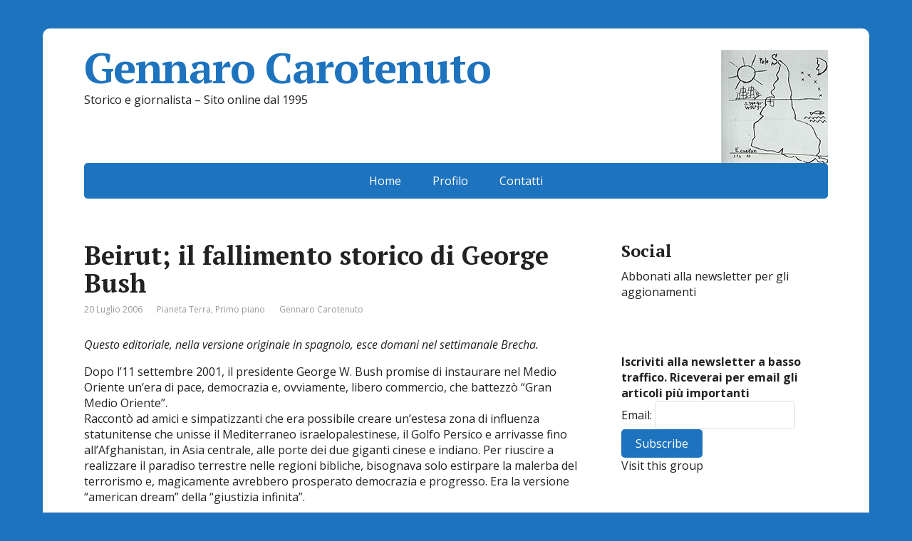

--- FILE ---
content_type: text/html; charset=UTF-8
request_url: https://www.gennarocarotenuto.it/666-beirut-il-fallimento-storico-di-george-bush/
body_size: 14507
content:
<!DOCTYPE html>
<html lang="it-IT">
<head>
	<!--[if IE]>
	<meta http-equiv="X-UA-Compatible" content="IE=9; IE=8; IE=7; IE=edge" /><![endif]-->
	<meta charset="utf-8" />
	<meta name="viewport" content="width=device-width, initial-scale=1.0">

	<meta name='robots' content='index, follow, max-image-preview:large, max-snippet:-1, max-video-preview:-1' />

	<!-- This site is optimized with the Yoast SEO plugin v26.8 - https://yoast.com/product/yoast-seo-wordpress/ -->
	<title>Beirut; il fallimento storico di George Bush - Gennaro Carotenuto</title>
	<link rel="canonical" href="https://www.gennarocarotenuto.it/666-beirut-il-fallimento-storico-di-george-bush/" />
	<meta property="og:locale" content="it_IT" />
	<meta property="og:type" content="article" />
	<meta property="og:title" content="Beirut; il fallimento storico di George Bush - Gennaro Carotenuto" />
	<meta property="og:description" content="Questo editoriale, nella versione originale in spagnolo, esce domani nel settimanale Brecha. Dopo l&#8217;11 settembre 2001, il presidente George W. Bush promise di instaurare nel Medio Oriente un&#8217;era di pace, democrazia e, ovviamente, libero commercio, che battezzò &#8220;Gran Medio Oriente&#8221;. Raccontò ad amici e simpatizzanti che era possibile creare un&#8217;estesa zona di influenza statunitense che ..." />
	<meta property="og:url" content="https://www.gennarocarotenuto.it/666-beirut-il-fallimento-storico-di-george-bush/" />
	<meta property="og:site_name" content="Gennaro Carotenuto" />
	<meta property="article:publisher" content="https://www.facebook.com/pages/Giornalismo-partecipativo/212899166345" />
	<meta property="article:published_time" content="2006-07-20T20:33:31+00:00" />
	<meta property="article:modified_time" content="2012-05-20T05:34:52+00:00" />
	<meta name="author" content="Gennaro Carotenuto" />
	<meta name="twitter:card" content="summary_large_image" />
	<meta name="twitter:creator" content="@GenCar5" />
	<meta name="twitter:label1" content="Scritto da" />
	<meta name="twitter:data1" content="Gennaro Carotenuto" />
	<meta name="twitter:label2" content="Tempo di lettura stimato" />
	<meta name="twitter:data2" content="5 minuti" />
	<script type="application/ld+json" class="yoast-schema-graph">{"@context":"https://schema.org","@graph":[{"@type":"Article","@id":"https://www.gennarocarotenuto.it/666-beirut-il-fallimento-storico-di-george-bush/#article","isPartOf":{"@id":"https://www.gennarocarotenuto.it/666-beirut-il-fallimento-storico-di-george-bush/"},"author":{"name":"Gennaro Carotenuto","@id":"https://www.gennarocarotenuto.it/#/schema/person/00d603c2620a8071bb1f410d053ac9b5"},"headline":"Beirut; il fallimento storico di George Bush","datePublished":"2006-07-20T20:33:31+00:00","dateModified":"2012-05-20T05:34:52+00:00","mainEntityOfPage":{"@id":"https://www.gennarocarotenuto.it/666-beirut-il-fallimento-storico-di-george-bush/"},"wordCount":970,"commentCount":0,"publisher":{"@id":"https://www.gennarocarotenuto.it/#organization"},"keywords":["11 settembre","11 settembre 2001","Afghanistan","Arabia Saudita","Brecha","Cisgiordania","democrazia","Egitto","fondamentalismo","geopolitica","George Bush","Gran Bretagna","guerra civile","Guerre","Guerre infinite","Hamas","Hezbollah","India","Iraq","Islam","Israele","La Stampa","Libano","Medio Oriente","Monarchia","narcos","Nord","Palestina","Società","Somalia","Stati Uniti","terrorismo"],"articleSection":["Pianeta Terra","Primo piano"],"inLanguage":"it-IT"},{"@type":"WebPage","@id":"https://www.gennarocarotenuto.it/666-beirut-il-fallimento-storico-di-george-bush/","url":"https://www.gennarocarotenuto.it/666-beirut-il-fallimento-storico-di-george-bush/","name":"Beirut; il fallimento storico di George Bush - Gennaro Carotenuto","isPartOf":{"@id":"https://www.gennarocarotenuto.it/#website"},"datePublished":"2006-07-20T20:33:31+00:00","dateModified":"2012-05-20T05:34:52+00:00","breadcrumb":{"@id":"https://www.gennarocarotenuto.it/666-beirut-il-fallimento-storico-di-george-bush/#breadcrumb"},"inLanguage":"it-IT","potentialAction":[{"@type":"ReadAction","target":["https://www.gennarocarotenuto.it/666-beirut-il-fallimento-storico-di-george-bush/"]}]},{"@type":"BreadcrumbList","@id":"https://www.gennarocarotenuto.it/666-beirut-il-fallimento-storico-di-george-bush/#breadcrumb","itemListElement":[{"@type":"ListItem","position":1,"name":"Home","item":"https://www.gennarocarotenuto.it/"},{"@type":"ListItem","position":2,"name":"Beirut; il fallimento storico di George Bush"}]},{"@type":"WebSite","@id":"https://www.gennarocarotenuto.it/#website","url":"https://www.gennarocarotenuto.it/","name":"Gennaro Carotenuto","description":"Storico e giornalista - Sito online dal 1995","publisher":{"@id":"https://www.gennarocarotenuto.it/#organization"},"potentialAction":[{"@type":"SearchAction","target":{"@type":"EntryPoint","urlTemplate":"https://www.gennarocarotenuto.it/?s={search_term_string}"},"query-input":{"@type":"PropertyValueSpecification","valueRequired":true,"valueName":"search_term_string"}}],"inLanguage":"it-IT"},{"@type":"Organization","@id":"https://www.gennarocarotenuto.it/#organization","name":"Gennaro Carotenuto","url":"https://www.gennarocarotenuto.it/","logo":{"@type":"ImageObject","inLanguage":"it-IT","@id":"https://www.gennarocarotenuto.it/#/schema/logo/image/","url":"https://www.gennarocarotenuto.it/wp-content/uploads/2021/08/mapa-invertido-da-america-do-sul-torres-garcia-min.jpg","contentUrl":"https://www.gennarocarotenuto.it/wp-content/uploads/2021/08/mapa-invertido-da-america-do-sul-torres-garcia-min.jpg","width":150,"height":159,"caption":"Gennaro Carotenuto"},"image":{"@id":"https://www.gennarocarotenuto.it/#/schema/logo/image/"},"sameAs":["https://www.facebook.com/pages/Giornalismo-partecipativo/212899166345"]},{"@type":"Person","@id":"https://www.gennarocarotenuto.it/#/schema/person/00d603c2620a8071bb1f410d053ac9b5","name":"Gennaro Carotenuto","image":{"@type":"ImageObject","inLanguage":"it-IT","@id":"https://www.gennarocarotenuto.it/#/schema/person/image/","url":"https://secure.gravatar.com/avatar/2ab97bf29653d5aa0f6638dd1092f9df7991fff34ce9aeaf3708fddbb29fec60?s=96&d=mm&r=g","contentUrl":"https://secure.gravatar.com/avatar/2ab97bf29653d5aa0f6638dd1092f9df7991fff34ce9aeaf3708fddbb29fec60?s=96&d=mm&r=g","caption":"Gennaro Carotenuto"},"description":"Gennaro Carotenuto, PhD at Valencia University in Contemporary history, is permanent researcher with Associate Professor qualification at Macerata University, where he teaches Contemporary History and World History in the Department of Arts. His mayor research fields are Latin American history, human rights, oral history. In the last years he was research fellow in IHEAL-Paris3, City University of New York and, as teacher, the Bocconi University. As a journalists he worked for El País (Madrid), La Jornada (Mexico), Brecha (Montevideo) and La Stampa (Turin), and is a consolidate expert in international politics for broadcasts such as SkyTG24 or RAINews24, Radio1 RAI, Swiss national radio, Vatican Radio and, as author, at Radio3. In 2017 he deposed as a witness in the Rome Trial on Operation Condor that sentenced 24 South American officials to life in prison.","sameAs":["http://www.gennarocarotenuto.it","https://x.com/GenCar5"],"url":"https://www.gennarocarotenuto.it/author/gc/"}]}</script>
	<!-- / Yoast SEO plugin. -->


<link rel='dns-prefetch' href='//yastatic.net' />
<link rel='dns-prefetch' href='//fonts.googleapis.com' />
<link rel="alternate" type="application/rss+xml" title="Gennaro Carotenuto &raquo; Feed" href="https://www.gennarocarotenuto.it/feed/" />
<link rel="alternate" title="oEmbed (JSON)" type="application/json+oembed" href="https://www.gennarocarotenuto.it/wp-json/oembed/1.0/embed?url=https%3A%2F%2Fwww.gennarocarotenuto.it%2F666-beirut-il-fallimento-storico-di-george-bush%2F" />
<link rel="alternate" title="oEmbed (XML)" type="text/xml+oembed" href="https://www.gennarocarotenuto.it/wp-json/oembed/1.0/embed?url=https%3A%2F%2Fwww.gennarocarotenuto.it%2F666-beirut-il-fallimento-storico-di-george-bush%2F&#038;format=xml" />
<style id='wp-img-auto-sizes-contain-inline-css' type='text/css'>
img:is([sizes=auto i],[sizes^="auto," i]){contain-intrinsic-size:3000px 1500px}
/*# sourceURL=wp-img-auto-sizes-contain-inline-css */
</style>
<style id='wp-emoji-styles-inline-css' type='text/css'>

	img.wp-smiley, img.emoji {
		display: inline !important;
		border: none !important;
		box-shadow: none !important;
		height: 1em !important;
		width: 1em !important;
		margin: 0 0.07em !important;
		vertical-align: -0.1em !important;
		background: none !important;
		padding: 0 !important;
	}
/*# sourceURL=wp-emoji-styles-inline-css */
</style>
<style id='wp-block-library-inline-css' type='text/css'>
:root{--wp-block-synced-color:#7a00df;--wp-block-synced-color--rgb:122,0,223;--wp-bound-block-color:var(--wp-block-synced-color);--wp-editor-canvas-background:#ddd;--wp-admin-theme-color:#007cba;--wp-admin-theme-color--rgb:0,124,186;--wp-admin-theme-color-darker-10:#006ba1;--wp-admin-theme-color-darker-10--rgb:0,107,160.5;--wp-admin-theme-color-darker-20:#005a87;--wp-admin-theme-color-darker-20--rgb:0,90,135;--wp-admin-border-width-focus:2px}@media (min-resolution:192dpi){:root{--wp-admin-border-width-focus:1.5px}}.wp-element-button{cursor:pointer}:root .has-very-light-gray-background-color{background-color:#eee}:root .has-very-dark-gray-background-color{background-color:#313131}:root .has-very-light-gray-color{color:#eee}:root .has-very-dark-gray-color{color:#313131}:root .has-vivid-green-cyan-to-vivid-cyan-blue-gradient-background{background:linear-gradient(135deg,#00d084,#0693e3)}:root .has-purple-crush-gradient-background{background:linear-gradient(135deg,#34e2e4,#4721fb 50%,#ab1dfe)}:root .has-hazy-dawn-gradient-background{background:linear-gradient(135deg,#faaca8,#dad0ec)}:root .has-subdued-olive-gradient-background{background:linear-gradient(135deg,#fafae1,#67a671)}:root .has-atomic-cream-gradient-background{background:linear-gradient(135deg,#fdd79a,#004a59)}:root .has-nightshade-gradient-background{background:linear-gradient(135deg,#330968,#31cdcf)}:root .has-midnight-gradient-background{background:linear-gradient(135deg,#020381,#2874fc)}:root{--wp--preset--font-size--normal:16px;--wp--preset--font-size--huge:42px}.has-regular-font-size{font-size:1em}.has-larger-font-size{font-size:2.625em}.has-normal-font-size{font-size:var(--wp--preset--font-size--normal)}.has-huge-font-size{font-size:var(--wp--preset--font-size--huge)}.has-text-align-center{text-align:center}.has-text-align-left{text-align:left}.has-text-align-right{text-align:right}.has-fit-text{white-space:nowrap!important}#end-resizable-editor-section{display:none}.aligncenter{clear:both}.items-justified-left{justify-content:flex-start}.items-justified-center{justify-content:center}.items-justified-right{justify-content:flex-end}.items-justified-space-between{justify-content:space-between}.screen-reader-text{border:0;clip-path:inset(50%);height:1px;margin:-1px;overflow:hidden;padding:0;position:absolute;width:1px;word-wrap:normal!important}.screen-reader-text:focus{background-color:#ddd;clip-path:none;color:#444;display:block;font-size:1em;height:auto;left:5px;line-height:normal;padding:15px 23px 14px;text-decoration:none;top:5px;width:auto;z-index:100000}html :where(.has-border-color){border-style:solid}html :where([style*=border-top-color]){border-top-style:solid}html :where([style*=border-right-color]){border-right-style:solid}html :where([style*=border-bottom-color]){border-bottom-style:solid}html :where([style*=border-left-color]){border-left-style:solid}html :where([style*=border-width]){border-style:solid}html :where([style*=border-top-width]){border-top-style:solid}html :where([style*=border-right-width]){border-right-style:solid}html :where([style*=border-bottom-width]){border-bottom-style:solid}html :where([style*=border-left-width]){border-left-style:solid}html :where(img[class*=wp-image-]){height:auto;max-width:100%}:where(figure){margin:0 0 1em}html :where(.is-position-sticky){--wp-admin--admin-bar--position-offset:var(--wp-admin--admin-bar--height,0px)}@media screen and (max-width:600px){html :where(.is-position-sticky){--wp-admin--admin-bar--position-offset:0px}}

/*# sourceURL=wp-block-library-inline-css */
</style><style id='global-styles-inline-css' type='text/css'>
:root{--wp--preset--aspect-ratio--square: 1;--wp--preset--aspect-ratio--4-3: 4/3;--wp--preset--aspect-ratio--3-4: 3/4;--wp--preset--aspect-ratio--3-2: 3/2;--wp--preset--aspect-ratio--2-3: 2/3;--wp--preset--aspect-ratio--16-9: 16/9;--wp--preset--aspect-ratio--9-16: 9/16;--wp--preset--color--black: #000000;--wp--preset--color--cyan-bluish-gray: #abb8c3;--wp--preset--color--white: #ffffff;--wp--preset--color--pale-pink: #f78da7;--wp--preset--color--vivid-red: #cf2e2e;--wp--preset--color--luminous-vivid-orange: #ff6900;--wp--preset--color--luminous-vivid-amber: #fcb900;--wp--preset--color--light-green-cyan: #7bdcb5;--wp--preset--color--vivid-green-cyan: #00d084;--wp--preset--color--pale-cyan-blue: #8ed1fc;--wp--preset--color--vivid-cyan-blue: #0693e3;--wp--preset--color--vivid-purple: #9b51e0;--wp--preset--gradient--vivid-cyan-blue-to-vivid-purple: linear-gradient(135deg,rgb(6,147,227) 0%,rgb(155,81,224) 100%);--wp--preset--gradient--light-green-cyan-to-vivid-green-cyan: linear-gradient(135deg,rgb(122,220,180) 0%,rgb(0,208,130) 100%);--wp--preset--gradient--luminous-vivid-amber-to-luminous-vivid-orange: linear-gradient(135deg,rgb(252,185,0) 0%,rgb(255,105,0) 100%);--wp--preset--gradient--luminous-vivid-orange-to-vivid-red: linear-gradient(135deg,rgb(255,105,0) 0%,rgb(207,46,46) 100%);--wp--preset--gradient--very-light-gray-to-cyan-bluish-gray: linear-gradient(135deg,rgb(238,238,238) 0%,rgb(169,184,195) 100%);--wp--preset--gradient--cool-to-warm-spectrum: linear-gradient(135deg,rgb(74,234,220) 0%,rgb(151,120,209) 20%,rgb(207,42,186) 40%,rgb(238,44,130) 60%,rgb(251,105,98) 80%,rgb(254,248,76) 100%);--wp--preset--gradient--blush-light-purple: linear-gradient(135deg,rgb(255,206,236) 0%,rgb(152,150,240) 100%);--wp--preset--gradient--blush-bordeaux: linear-gradient(135deg,rgb(254,205,165) 0%,rgb(254,45,45) 50%,rgb(107,0,62) 100%);--wp--preset--gradient--luminous-dusk: linear-gradient(135deg,rgb(255,203,112) 0%,rgb(199,81,192) 50%,rgb(65,88,208) 100%);--wp--preset--gradient--pale-ocean: linear-gradient(135deg,rgb(255,245,203) 0%,rgb(182,227,212) 50%,rgb(51,167,181) 100%);--wp--preset--gradient--electric-grass: linear-gradient(135deg,rgb(202,248,128) 0%,rgb(113,206,126) 100%);--wp--preset--gradient--midnight: linear-gradient(135deg,rgb(2,3,129) 0%,rgb(40,116,252) 100%);--wp--preset--font-size--small: 13px;--wp--preset--font-size--medium: 20px;--wp--preset--font-size--large: 36px;--wp--preset--font-size--x-large: 42px;--wp--preset--spacing--20: 0.44rem;--wp--preset--spacing--30: 0.67rem;--wp--preset--spacing--40: 1rem;--wp--preset--spacing--50: 1.5rem;--wp--preset--spacing--60: 2.25rem;--wp--preset--spacing--70: 3.38rem;--wp--preset--spacing--80: 5.06rem;--wp--preset--shadow--natural: 6px 6px 9px rgba(0, 0, 0, 0.2);--wp--preset--shadow--deep: 12px 12px 50px rgba(0, 0, 0, 0.4);--wp--preset--shadow--sharp: 6px 6px 0px rgba(0, 0, 0, 0.2);--wp--preset--shadow--outlined: 6px 6px 0px -3px rgb(255, 255, 255), 6px 6px rgb(0, 0, 0);--wp--preset--shadow--crisp: 6px 6px 0px rgb(0, 0, 0);}:where(.is-layout-flex){gap: 0.5em;}:where(.is-layout-grid){gap: 0.5em;}body .is-layout-flex{display: flex;}.is-layout-flex{flex-wrap: wrap;align-items: center;}.is-layout-flex > :is(*, div){margin: 0;}body .is-layout-grid{display: grid;}.is-layout-grid > :is(*, div){margin: 0;}:where(.wp-block-columns.is-layout-flex){gap: 2em;}:where(.wp-block-columns.is-layout-grid){gap: 2em;}:where(.wp-block-post-template.is-layout-flex){gap: 1.25em;}:where(.wp-block-post-template.is-layout-grid){gap: 1.25em;}.has-black-color{color: var(--wp--preset--color--black) !important;}.has-cyan-bluish-gray-color{color: var(--wp--preset--color--cyan-bluish-gray) !important;}.has-white-color{color: var(--wp--preset--color--white) !important;}.has-pale-pink-color{color: var(--wp--preset--color--pale-pink) !important;}.has-vivid-red-color{color: var(--wp--preset--color--vivid-red) !important;}.has-luminous-vivid-orange-color{color: var(--wp--preset--color--luminous-vivid-orange) !important;}.has-luminous-vivid-amber-color{color: var(--wp--preset--color--luminous-vivid-amber) !important;}.has-light-green-cyan-color{color: var(--wp--preset--color--light-green-cyan) !important;}.has-vivid-green-cyan-color{color: var(--wp--preset--color--vivid-green-cyan) !important;}.has-pale-cyan-blue-color{color: var(--wp--preset--color--pale-cyan-blue) !important;}.has-vivid-cyan-blue-color{color: var(--wp--preset--color--vivid-cyan-blue) !important;}.has-vivid-purple-color{color: var(--wp--preset--color--vivid-purple) !important;}.has-black-background-color{background-color: var(--wp--preset--color--black) !important;}.has-cyan-bluish-gray-background-color{background-color: var(--wp--preset--color--cyan-bluish-gray) !important;}.has-white-background-color{background-color: var(--wp--preset--color--white) !important;}.has-pale-pink-background-color{background-color: var(--wp--preset--color--pale-pink) !important;}.has-vivid-red-background-color{background-color: var(--wp--preset--color--vivid-red) !important;}.has-luminous-vivid-orange-background-color{background-color: var(--wp--preset--color--luminous-vivid-orange) !important;}.has-luminous-vivid-amber-background-color{background-color: var(--wp--preset--color--luminous-vivid-amber) !important;}.has-light-green-cyan-background-color{background-color: var(--wp--preset--color--light-green-cyan) !important;}.has-vivid-green-cyan-background-color{background-color: var(--wp--preset--color--vivid-green-cyan) !important;}.has-pale-cyan-blue-background-color{background-color: var(--wp--preset--color--pale-cyan-blue) !important;}.has-vivid-cyan-blue-background-color{background-color: var(--wp--preset--color--vivid-cyan-blue) !important;}.has-vivid-purple-background-color{background-color: var(--wp--preset--color--vivid-purple) !important;}.has-black-border-color{border-color: var(--wp--preset--color--black) !important;}.has-cyan-bluish-gray-border-color{border-color: var(--wp--preset--color--cyan-bluish-gray) !important;}.has-white-border-color{border-color: var(--wp--preset--color--white) !important;}.has-pale-pink-border-color{border-color: var(--wp--preset--color--pale-pink) !important;}.has-vivid-red-border-color{border-color: var(--wp--preset--color--vivid-red) !important;}.has-luminous-vivid-orange-border-color{border-color: var(--wp--preset--color--luminous-vivid-orange) !important;}.has-luminous-vivid-amber-border-color{border-color: var(--wp--preset--color--luminous-vivid-amber) !important;}.has-light-green-cyan-border-color{border-color: var(--wp--preset--color--light-green-cyan) !important;}.has-vivid-green-cyan-border-color{border-color: var(--wp--preset--color--vivid-green-cyan) !important;}.has-pale-cyan-blue-border-color{border-color: var(--wp--preset--color--pale-cyan-blue) !important;}.has-vivid-cyan-blue-border-color{border-color: var(--wp--preset--color--vivid-cyan-blue) !important;}.has-vivid-purple-border-color{border-color: var(--wp--preset--color--vivid-purple) !important;}.has-vivid-cyan-blue-to-vivid-purple-gradient-background{background: var(--wp--preset--gradient--vivid-cyan-blue-to-vivid-purple) !important;}.has-light-green-cyan-to-vivid-green-cyan-gradient-background{background: var(--wp--preset--gradient--light-green-cyan-to-vivid-green-cyan) !important;}.has-luminous-vivid-amber-to-luminous-vivid-orange-gradient-background{background: var(--wp--preset--gradient--luminous-vivid-amber-to-luminous-vivid-orange) !important;}.has-luminous-vivid-orange-to-vivid-red-gradient-background{background: var(--wp--preset--gradient--luminous-vivid-orange-to-vivid-red) !important;}.has-very-light-gray-to-cyan-bluish-gray-gradient-background{background: var(--wp--preset--gradient--very-light-gray-to-cyan-bluish-gray) !important;}.has-cool-to-warm-spectrum-gradient-background{background: var(--wp--preset--gradient--cool-to-warm-spectrum) !important;}.has-blush-light-purple-gradient-background{background: var(--wp--preset--gradient--blush-light-purple) !important;}.has-blush-bordeaux-gradient-background{background: var(--wp--preset--gradient--blush-bordeaux) !important;}.has-luminous-dusk-gradient-background{background: var(--wp--preset--gradient--luminous-dusk) !important;}.has-pale-ocean-gradient-background{background: var(--wp--preset--gradient--pale-ocean) !important;}.has-electric-grass-gradient-background{background: var(--wp--preset--gradient--electric-grass) !important;}.has-midnight-gradient-background{background: var(--wp--preset--gradient--midnight) !important;}.has-small-font-size{font-size: var(--wp--preset--font-size--small) !important;}.has-medium-font-size{font-size: var(--wp--preset--font-size--medium) !important;}.has-large-font-size{font-size: var(--wp--preset--font-size--large) !important;}.has-x-large-font-size{font-size: var(--wp--preset--font-size--x-large) !important;}
/*# sourceURL=global-styles-inline-css */
</style>

<style id='classic-theme-styles-inline-css' type='text/css'>
/*! This file is auto-generated */
.wp-block-button__link{color:#fff;background-color:#32373c;border-radius:9999px;box-shadow:none;text-decoration:none;padding:calc(.667em + 2px) calc(1.333em + 2px);font-size:1.125em}.wp-block-file__button{background:#32373c;color:#fff;text-decoration:none}
/*# sourceURL=/wp-includes/css/classic-themes.min.css */
</style>
<link rel='stylesheet' id='basic-fonts-css' href='//fonts.googleapis.com/css?family=PT+Serif%3A400%2C700%7COpen+Sans%3A400%2C400italic%2C700%2C700italic&#038;subset=latin%2Ccyrillic&#038;ver=1' type='text/css' media='all' />
<link rel='stylesheet' id='basic-style-css' href='https://www.gennarocarotenuto.it/wp-content/themes/basic/style.css?ver=1' type='text/css' media='all' />
<script type="text/javascript" src="https://www.gennarocarotenuto.it/wp-includes/js/jquery/jquery.min.js?ver=3.7.1" id="jquery-core-js"></script>
<script type="text/javascript" src="https://www.gennarocarotenuto.it/wp-includes/js/jquery/jquery-migrate.min.js?ver=3.4.1" id="jquery-migrate-js"></script>
<link rel="https://api.w.org/" href="https://www.gennarocarotenuto.it/wp-json/" /><link rel="alternate" title="JSON" type="application/json" href="https://www.gennarocarotenuto.it/wp-json/wp/v2/posts/666" /><link rel="EditURI" type="application/rsd+xml" title="RSD" href="https://www.gennarocarotenuto.it/xmlrpc.php?rsd" />
<meta name="generator" content="WordPress 6.9" />
<link rel='shortlink' href='https://www.gennarocarotenuto.it/?p=666' />
<link rel="stylesheet" type="text/css" href="https://www.gennarocarotenuto.it/wp-content/plugins/most-shared-posts/most-shared-posts.css"><!-- BEGIN Customizer CSS -->
<style type='text/css' id='basic-customizer-css'>#logo{color:#1e73be}a:hover,#logo,.bx-controls a:hover .fa{color:#1e73be}a:hover{color:#1e73be}blockquote,q,input:focus,textarea:focus,select:focus{border-color:#1e73be}input[type=submit],input[type=button],button,.submit,.button,.woocommerce #respond input#submit.alt,.woocommerce a.button.alt,.woocommerce button.button.alt, .woocommerce input.button.alt,.woocommerce #respond input#submit.alt:hover,.woocommerce a.button.alt:hover,.woocommerce button.button.alt:hover,.woocommerce input.button.alt:hover,#mobile-menu,.top-menu,.top-menu .sub-menu,.top-menu .children,.more-link,.nav-links a:hover,.nav-links .current,#footer{background-color:#1e73be}@media screen and (max-width:1023px){.topnav{background-color:#1e73be}}</style>
<!-- END Customizer CSS -->
<style type="text/css" id="custom-background-css">
body.custom-background { background-color: #1e73be; }
</style>
	<link rel="icon" href="https://www.gennarocarotenuto.it/wp-content/uploads/2016/03/cropped-CAROTENUTO2-32x32.jpg" sizes="32x32" />
<link rel="icon" href="https://www.gennarocarotenuto.it/wp-content/uploads/2016/03/cropped-CAROTENUTO2-192x192.jpg" sizes="192x192" />
<link rel="apple-touch-icon" href="https://www.gennarocarotenuto.it/wp-content/uploads/2016/03/cropped-CAROTENUTO2-180x180.jpg" />
<meta name="msapplication-TileImage" content="https://www.gennarocarotenuto.it/wp-content/uploads/2016/03/cropped-CAROTENUTO2-270x270.jpg" />

</head>
<body class="wp-singular post-template-default single single-post postid-666 single-format-standard custom-background wp-custom-logo wp-theme-basic layout-">
<div class="wrapper clearfix">

	
		<!-- BEGIN header -->
	<header id="header" class="clearfix">

        <div class="header-top-wrap">
        
                        <div class="sitetitle maxwidth grid left">

                <div class="logo">

                                            <a id="logo" href="https://www.gennarocarotenuto.it/" class="blog-name">
                    <img width="150" height="159" src="https://www.gennarocarotenuto.it/wp-content/uploads/2021/08/mapa-invertido-da-america-do-sul-torres-garcia-min.jpg" class="custom-logo custom-logo-right" alt="Gennaro Carotenuto" decoding="async" />Gennaro Carotenuto                        </a>
                    
                    
                                            <p class="sitedescription">Storico e giornalista &#8211; Sito online dal 1995</p>
                    
                </div>
                            </div>

                </div>

		        <div class="topnav">

			<div id="mobile-menu" class="mm-active">Menu</div>

			<nav>
				<ul class="top-menu maxwidth clearfix"><li id="menu-item-23546" class="menu-item menu-item-type-custom menu-item-object-custom menu-item-home menu-item-23546"><a href="https://www.gennarocarotenuto.it/">Home</a></li>
<li id="menu-item-27006" class="menu-item menu-item-type-post_type menu-item-object-page menu-item-27006"><a href="https://www.gennarocarotenuto.it/chigennarocarotenuto/">Profilo</a></li>
<li id="menu-item-23551" class="menu-item menu-item-type-post_type menu-item-object-page menu-item-23551"><a href="https://www.gennarocarotenuto.it/contatto/">Contatti</a></li>
</ul>			</nav>

		</div>
		
	</header>
	<!-- END header -->

	

	<div id="main" class="maxwidth clearfix">
				<!-- BEGIN content -->
	
	<main id="content" class="content">

	
<article class="post-666 post type-post status-publish format-standard category-terra category-featured tag-11-settembre tag-11-settembre-2001 tag-afghanistan tag-arabia-saudita tag-brecha tag-cisgiordania tag-democrazia tag-egitto tag-fondamentalismo tag-geopolitica tag-george-bush tag-gran-bretagna tag-guerra-civile tag-guerre tag-guerre-infinite tag-hamas tag-hezbollah tag-india tag-iraq tag-islam tag-israele tag-la-stampa tag-libano tag-medio-oriente tag-monarchia tag-narcos tag-nord tag-palestina tag-societa tag-somalia tag-stati-uniti tag-terrorismo">		<h1>Beirut; il fallimento storico di George Bush</h1>
		<aside class="meta"><span class="date">20 Luglio 2006</span><span class="category"><a href="https://www.gennarocarotenuto.it/categorie/terra/" rel="category tag">Pianeta Terra</a>, <a href="https://www.gennarocarotenuto.it/categorie/featured/" rel="category tag">Primo piano</a></span><span class="author">Gennaro Carotenuto</span></aside>	<div class="entry-box clearfix" >

		<div class="html-before-content"></div>
<div class="entry">
<p><em>Questo editoriale, nella versione originale in spagnolo, esce domani nel settimanale Brecha.</em></p>
<p>Dopo l&#8217;11 settembre 2001, il presidente George W. Bush promise di instaurare nel Medio Oriente un&#8217;era di pace, democrazia e, ovviamente, libero commercio, che battezzò &#8220;Gran Medio Oriente&#8221;.<br />
Raccontò ad amici e simpatizzanti che era possibile creare un&#8217;estesa zona di influenza statunitense che unisse il Mediterraneo israelopalestinese, il Golfo Persico e arrivasse fino all&#8217;Afghanistan, in Asia centrale, alle porte dei due giganti cinese e indiano. Per riuscire a realizzare il  paradiso terrestre nelle regioni bibliche, bisognava solo estirpare la malerba del terrorismo e, magicamente avrebbero prosperato democrazia e progresso. Era la versione &#8220;american dream&#8221; della &#8220;giustizia infinita&#8221;.</p>
<p>I critici che osavano considerare irrealizzabile il piano erano accusati di essere amici di terroristi e dittatori e così si chiudeva il discorso. Dagli anni &#8217;50, in chiave antisovietica, gli Stati Uniti hanno sostenuto <span id="more-666"></span>governi fantoccio, combattuto i nazionalismi e tutto quello che avesse una pallida tinta progressista, come nel caso di Muammadh Mossadeq in Iran o Gamal Abdel Nasser in Egitto. Ciò ha impedito agli Stati Uniti di comprendere la nascita e l&#8217;estensione dell&#8217;islamismo con il quale hanno continuato a flirtare, dall&#8217;Afghanistan e la guerra civile algerina, fino alla strategica relazione con la monarchia wahabita dell&#8217;Arabia Saudita. La stella polare della politica mediorientale statunitense è stata sempre il controllo delle risorse energetiche e l&#8217;appoggio incondizionato all&#8217;alleato israeliano.</p>
<p>I bombardamenti del Libano -da Tiro nel sud fino a Tripoli, vicino alla frontiera turca nel nord- da parte dell&#8217;esercito israeliano, testimoniano definitivamente come la politica lanciata dopo l&#8217;11 settembre si è risolta in un fallimento storico per gli Stati Uniti. Appena un anno fa, dopo l&#8217;omicidio dell&#8217;ex primo ministro libanese Rafik Hariri, probabilmente da parte dei servizi siriani, la rivoluzione libanese veniva venduta come il consolidamento di una seconda democrazia rappresentativa nella regione insieme ad Israele. Adesso, appena un anno dopo, sulle teste di quello stesso milione di libanesi che chiedevano democrazia un anno fa, piovono le bombe dell&#8217;unica democrazia della regione.</p>
<p>La stampa e i governi occidentali mentirono. Non c&#8217;era democrazia in Libano se lo Stato non aveva la forza per disarmare le milizie di Hezbollah. Non c&#8217;era democrazia se si rifiutava di negoziare con più di un milione di sciiti rappresentati -piaccia o no- dallo sceicco Nasrallah. In Somalia, al margine e allo stesso tempo dentro quest&#8217;area, le corti islamiche hanno rimpiazzato il caos dei signori della guerra appoggiati dagli Stati Uniti fin dall&#8217;epoca di Clinton. Anche se non volessimo il fondamentalismo -dicono da Mogadiscio- la guerra civile permanente, che abbiamo ereditato dall&#8217;intervento statunitense, era peggiore. In Palestina, la scellerata politica di delegittimazione di Fatah, ha prodotto non solo la morte sospetta di Yasser Arafat, ma ha obiettivamente spinto il popolo palestinese nelle braccia di Hamas. Si voleva una democrazia, ma a israeliani e statunitensi non sono piaciuti i risultati delle elezioni. Demolendo Fatah -a meno che non vogliano cancellare del tutto dalle mappe i palestinesi- e poi non riconoscendo l&#8217;alternativa di questa, Hamas, hanno commesso un errore più grave di quello che commise la Francia in Algeria appoggiando il colpo di stato militare contro gli islamici moderati del FIS che erano arrivati al potere democraticamente.</p>
<p>Le due guerre, quella dell&#8217;Afghanistan e quella dell&#8217;Iraq, hanno partorito due mostri. Da una parte c&#8217;è un narcostato fantasma, con un primo ministro, Hamid Karzai, che non è altro che il sindaco di Kabul. In Iraq si sono sviluppate enormi basi terroriste -adesso sì- e una guerra civile endemica tra le comunità sciita e sunnita. L&#8217;Iraq è la sintesi di tutti gli errori statunitensi. Fu creato dalla Gran Bretagna per controbilanciare il peso specifico dell&#8217;Iran nella regione. Per Bush padre era chiarissimo. Ma Bush figlio non considerò l&#8217;esperienza paterna. Consegnarlo alla maggioranza sciita -senza rappresentare una democratizzazione del paese- ha significato la consegna geopolitica dell&#8217;Iraq all&#8217;Iran.</p>
<p>Così si è potuta sviluppare una catena di comando che offre a Teheran molto di più del ruolo di potenza regionale. Dal suo punto di vista è naturale che Teheran, divenuta una grande potenza, aspiri all&#8217;arma nucleare. Lo stesso Ahmadinejad, il presidente estremista che lavora attivamente alla distruzione di Israele, è un prodotto di quell&#8217;errore criminale statunitense. L&#8217;Iran degli ayatollah, anche nelle sue epoche più dialoganti, non ha mai meritato aperture di credito da parte del &#8220;grande satana&#8221;. Oggi però Teheran, che gli Stati Uniti pretendevano schiacciare tra Iraq e Afghanistan amici, muove i fili: dà sostegno al baathismo prudente del giovane Bashar a Damasco così come all&#8217;avventuriero Nasrallah con i suoi Hezbollah nel sud del Libano. Il governo di Hamas, a Ramallah, è un prodotto dell&#8217;estremismo congiunto di Ariel Sharon e George Bush. Il risultato di così tanti errori è che adesso, nella regione, ci sono due soggetti che possono ridicolizzare le risoluzioni delle Nazioni Unite. Il primo è quello di sempre: Israele. Il secondo è questo contesto radicale islamico fuori controllo. E così, per evitare che i Katyusha martirizzino Haifa, Israele, che si è sempre burlata delle risoluzioni che le chiedevano di non martirizzare la Cisgiordania e trovare una forma di convivenza con i suoi non sempre gradevoli vicini, può solo ricorrere ad un uso smisurato della forza. Oggi non c&#8217;è altra possibilità per Israele perché ha fatto propria l&#8217;ideologia unilaterale e l&#8217;antiterrorismo terrorista importato dagli Stati Uniti, una prassi politica che paradossalmente impedisce scelte politiche.</p>
<p>Così il Grande Medio Oriente sognato da George Bush è risultato pessimo strategicamente per gli Stati Uniti e catastrofico per Israele. Questi dieci giorni di guerra hanno dimostrato come, pur possedendo la bomba atomica, Israele non ha mai avuto una così bassa capacità di dissuasione, se è obbligato a fare a pezzi un paese vicino per riscattare dalla cattura due soldati. L&#8217;appoggio a Olmert da parte della società israeliana non è un segnale di estremismo ma di disperata impotenza nella quale si è andata ad infilare questa democrazia per avere voluto perseguire progetti e miraggi imperialisti propri ed altrui.</p>
</div>
<div class="html-after-content"></div>
<div class='social_share clearfix'><p class='socshare-title'></p><div class="ya-share2" data-services="vkontakte,facebook,odnoklassniki,gplus,twitter" data-counter="" ></div></div>
	</div> 		<aside class="meta">Tag: <a href="https://www.gennarocarotenuto.it/tag/11-settembre/" rel="tag">11 settembre</a>, <a href="https://www.gennarocarotenuto.it/tag/11-settembre-2001/" rel="tag">11 settembre 2001</a>, <a href="https://www.gennarocarotenuto.it/tag/afghanistan/" rel="tag">Afghanistan</a>, <a href="https://www.gennarocarotenuto.it/tag/arabia-saudita/" rel="tag">Arabia Saudita</a>, <a href="https://www.gennarocarotenuto.it/tag/brecha/" rel="tag">Brecha</a>, <a href="https://www.gennarocarotenuto.it/tag/cisgiordania/" rel="tag">Cisgiordania</a>, <a href="https://www.gennarocarotenuto.it/tag/democrazia/" rel="tag">democrazia</a>, <a href="https://www.gennarocarotenuto.it/tag/egitto/" rel="tag">Egitto</a>, <a href="https://www.gennarocarotenuto.it/tag/fondamentalismo/" rel="tag">fondamentalismo</a>, <a href="https://www.gennarocarotenuto.it/tag/geopolitica/" rel="tag">geopolitica</a>, <a href="https://www.gennarocarotenuto.it/tag/george-bush/" rel="tag">George Bush</a>, <a href="https://www.gennarocarotenuto.it/tag/gran-bretagna/" rel="tag">Gran Bretagna</a>, <a href="https://www.gennarocarotenuto.it/tag/guerra-civile/" rel="tag">guerra civile</a>, <a href="https://www.gennarocarotenuto.it/tag/guerre/" rel="tag">Guerre</a>, <a href="https://www.gennarocarotenuto.it/tag/guerre-infinite/" rel="tag">Guerre infinite</a>, <a href="https://www.gennarocarotenuto.it/tag/hamas/" rel="tag">Hamas</a>, <a href="https://www.gennarocarotenuto.it/tag/hezbollah/" rel="tag">Hezbollah</a>, <a href="https://www.gennarocarotenuto.it/tag/india/" rel="tag">India</a>, <a href="https://www.gennarocarotenuto.it/tag/iraq/" rel="tag">Iraq</a>, <a href="https://www.gennarocarotenuto.it/tag/islam/" rel="tag">Islam</a>, <a href="https://www.gennarocarotenuto.it/tag/israele/" rel="tag">Israele</a>, <a href="https://www.gennarocarotenuto.it/tag/la-stampa/" rel="tag">La Stampa</a>, <a href="https://www.gennarocarotenuto.it/tag/libano/" rel="tag">Libano</a>, <a href="https://www.gennarocarotenuto.it/tag/medio-oriente/" rel="tag">Medio Oriente</a>, <a href="https://www.gennarocarotenuto.it/tag/monarchia/" rel="tag">Monarchia</a>, <a href="https://www.gennarocarotenuto.it/tag/narcos/" rel="tag">narcos</a>, <a href="https://www.gennarocarotenuto.it/tag/nord/" rel="tag">Nord</a>, <a href="https://www.gennarocarotenuto.it/tag/palestina/" rel="tag">Palestina</a>, <a href="https://www.gennarocarotenuto.it/tag/societa/" rel="tag">Società</a>, <a href="https://www.gennarocarotenuto.it/tag/somalia/" rel="tag">Somalia</a>, <a href="https://www.gennarocarotenuto.it/tag/stati-uniti/" rel="tag">Stati Uniti</a>, <a href="https://www.gennarocarotenuto.it/tag/terrorismo/" rel="tag">terrorismo</a></aside>
	
	</article>

		


	</main> <!-- #content -->
	
<!-- BEGIN #sidebar -->
<aside id="sidebar" class="">
	<ul id="widgetlist">

    <li id="text-11" class="widget widget_text">			<div class="textwidget"><div id="woo_subscribe-0" class="widget widget_woo_subscribe">		<aside id="connect">
		<h3>Social</h3>

		<div>
			<p>Abbonati alla newsletter per gli aggionamenti</p>

			
			
						<div class="social">
		   				   		<a href="http://feeds.feedburner.com/gc" class="subscribe hs-rss-link" title="RSS"></a>

		   				   		<a target="_blank" href="https://twitter.com/G_C_5" class="twitter" title="Twitter"></a>

		   				   		<a target="_blank" href="https://www.facebook.com/pages/Giornalismo-partecipativo/212899166345" class="facebook" title="Facebook"></a>

		   				   		<a target="_blank" href="http://www.linkedin.com/in/gennarocarotenuto" class="linkedin" title="LinkedIn"></a>

		   				   		<a target="_blank" href="https://plus.google.com/+gennarocarotenuto/" class="googleplus" title="Google+"></a>

							</div>
			
		</div><!-- col-left -->

		
        <div class="fix"></div>
	</aside>
	</div></div>
		</li><li id="text-8" class="widget widget_text">			<div class="textwidget"> <b>Iscriviti alla newsletter a basso traffico. Riceverai per email gli articoli più importanti</b>
  
  <form action="https://groups.google.com/group/articoligennarocarotenuto/boxsubscribe">
  <tr><td style="padding-left: 5px;">
  Email: <input type=text name=email/>
  <input type=submit name="sub" value="Subscribe"/>
  </td></tr>
</form>
<tr><td align=right>
  <a href="https://groups.google.com/group/articoligennarocarotenuto">Visit this group</a>
</td></tr>
</div>
		</li><li id="text-6" class="widget widget_text">			<div class="textwidget"><a class="twitter-timeline" href="https://twitter.com/GenCar5" data-widget-id="369851213363163137">Tweets di @GenCarotenuto</a>
<script>!function(d,s,id){var js,fjs=d.getElementsByTagName(s)[0],p=/^http:/.test(d.location)?'http':'https';if(!d.getElementById(id)){js=d.createElement(s);js.id=id;js.src=p+"://platform.twitter.com/widgets.js";fjs.parentNode.insertBefore(js,fjs);}}(document,"script","twitter-wjs");</script>
</div>
		</li><li id="text-3" class="widget widget_text">			<div class="textwidget"><table border=0 style="background-color: #fff; padding: 5px;" cellspacing=0>
  <tr><td>
  <img src="https://groups.google.com/intl/en/images/logos/groups_logo_sm.gif" height=30 width=140 alt="Google Groups" />
  </td></tr>
  <tr><td style="padding-left: 5px">
  <b>Iscriviti alla newsletter a basso traffico. Riceverai per email gli articoli più importanti</b>
  </td></tr>
  <form action="https://groups.google.com/group/articoligennarocarotenuto/boxsubscribe">
  <tr><td style="padding-left: 5px;">
  Email: <input type=text name=email/>
  <input type=submit name="sub" value="Subscribe"/>
  </td></tr>
</form>
<tr><td align=right>
  <a href="https://groups.google.com/group/articoligennarocarotenuto">Visit this group</a>
</td></tr>
</table></div>
		</li><li id="text-4" class="widget widget_text"><p class="wtitle">Facebook</p>			<div class="textwidget"></div>
		</li><li id="toma_msp-4" class="widget most-shared-posts"><p class="wtitle">I post più condivisi</p><ul class="entries"><li><h3 class="post-title" ><a href="https://www.gennarocarotenuto.it/30260-kabul-jihad-occidentalista-donne-usa-talebani/" rel="bookmark">A Kabul finisce la jihad occidentalista; quelle donne abbandonate dagli USA ai talebani spiegano i nostri tempi</a></h3><div class="share-counts share-counts-smaller"><img src="https://www.gennarocarotenuto.it/wp-content/plugins/most-shared-posts/google_icon.png" width="12px" height="12px" title="Google +1s" alt="Google +1 logo" /> &nbsp; <img src="https://www.gennarocarotenuto.it/wp-content/plugins/most-shared-posts/twitter_icon.png" width="12px" height="12px" title="Tweets" alt="Twitter logo" /> &nbsp; <img src="https://www.gennarocarotenuto.it/wp-content/plugins/most-shared-posts/facebook_icon.png" width="12px" height="12px" title="Facebook shares" alt="Facebook logo" /></div></li><li><h3 class="post-title" ><a href="https://www.gennarocarotenuto.it/30276-domani-il-declino-dellesportazione-della-democrazia-e-le-responsabilita-di-biden/" rel="bookmark">&#8220;Domani&#8221;: Il declino dell’esportazione della democrazia e le responsabilità di Biden</a></h3><div class="share-counts share-counts-smaller"><img src="https://www.gennarocarotenuto.it/wp-content/plugins/most-shared-posts/google_icon.png" width="12px" height="12px" title="Google +1s" alt="Google +1 logo" /> &nbsp; <img src="https://www.gennarocarotenuto.it/wp-content/plugins/most-shared-posts/twitter_icon.png" width="12px" height="12px" title="Tweets" alt="Twitter logo" /> &nbsp; <img src="https://www.gennarocarotenuto.it/wp-content/plugins/most-shared-posts/facebook_icon.png" width="12px" height="12px" title="Facebook shares" alt="Facebook logo" /></div></li><li><h3 class="post-title" ><a href="https://www.gennarocarotenuto.it/30282-in-messico-il-dialogo-sul-venezuela-va-avanti/" rel="bookmark">In Messico il dialogo sul Venezuela va avanti</a></h3><div class="share-counts share-counts-smaller"><img src="https://www.gennarocarotenuto.it/wp-content/plugins/most-shared-posts/google_icon.png" width="12px" height="12px" title="Google +1s" alt="Google +1 logo" /> &nbsp; <img src="https://www.gennarocarotenuto.it/wp-content/plugins/most-shared-posts/twitter_icon.png" width="12px" height="12px" title="Tweets" alt="Twitter logo" /> &nbsp; <img src="https://www.gennarocarotenuto.it/wp-content/plugins/most-shared-posts/facebook_icon.png" width="12px" height="12px" title="Facebook shares" alt="Facebook logo" /></div></li><li><h3 class="post-title" ><a href="https://www.gennarocarotenuto.it/30301-lula-in-brasile-il-campione-del-novecento-allultima-battaglia/" rel="bookmark">Lula in Brasile, il campione del Novecento all&#8217;ultima battaglia</a></h3><div class="share-counts share-counts-smaller"><img src="https://www.gennarocarotenuto.it/wp-content/plugins/most-shared-posts/google_icon.png" width="12px" height="12px" title="Google +1s" alt="Google +1 logo" /> &nbsp; <img src="https://www.gennarocarotenuto.it/wp-content/plugins/most-shared-posts/twitter_icon.png" width="12px" height="12px" title="Tweets" alt="Twitter logo" /> &nbsp; <img src="https://www.gennarocarotenuto.it/wp-content/plugins/most-shared-posts/facebook_icon.png" width="12px" height="12px" title="Facebook shares" alt="Facebook logo" /></div></li><li><h3 class="post-title" ><a href="https://www.gennarocarotenuto.it/30317-la-citta-di-napoli-non-il-napoli-e-bene-immateriale-di-se-stessa/" rel="bookmark">La città di Napoli, non il Napoli, è bene immateriale di se stessa</a></h3><div class="share-counts share-counts-smaller"><img src="https://www.gennarocarotenuto.it/wp-content/plugins/most-shared-posts/google_icon.png" width="12px" height="12px" title="Google +1s" alt="Google +1 logo" /> &nbsp; <img src="https://www.gennarocarotenuto.it/wp-content/plugins/most-shared-posts/twitter_icon.png" width="12px" height="12px" title="Tweets" alt="Twitter logo" /> &nbsp; <img src="https://www.gennarocarotenuto.it/wp-content/plugins/most-shared-posts/facebook_icon.png" width="12px" height="12px" title="Facebook shares" alt="Facebook logo" /></div></li><li><h3 class="post-title" ><a href="https://www.gennarocarotenuto.it/30269-domani-per-i-falsi-positivi-della-colombia-ora-uribe-deve-rispondere/" rel="bookmark">&#8220;Domani&#8221;: Per i falsi positivi della Colombia ora Uribe deve rispondere</a></h3><div class="share-counts share-counts-smaller"><img src="https://www.gennarocarotenuto.it/wp-content/plugins/most-shared-posts/google_icon.png" width="12px" height="12px" title="Google +1s" alt="Google +1 logo" /> &nbsp; <img src="https://www.gennarocarotenuto.it/wp-content/plugins/most-shared-posts/twitter_icon.png" width="12px" height="12px" title="Tweets" alt="Twitter logo" /> &nbsp; <img src="https://www.gennarocarotenuto.it/wp-content/plugins/most-shared-posts/facebook_icon.png" width="12px" height="12px" title="Facebook shares" alt="Facebook logo" /></div></li><li><h3 class="post-title" ><a href="https://www.gennarocarotenuto.it/28781-primo-levi-o-carlo-stagnaro/" rel="bookmark">State con Primo Levi o Carlo Stagnaro? Della lettera all&#8217;Espresso per Pinelli e dell&#8217;eterno odio per l&#8217;intellettuale engagé</a></h3><div class="share-counts share-counts-smaller"><img src="https://www.gennarocarotenuto.it/wp-content/plugins/most-shared-posts/google_icon.png" width="12px" height="12px" title="Google +1s" alt="Google +1 logo" /> &nbsp; <img src="https://www.gennarocarotenuto.it/wp-content/plugins/most-shared-posts/twitter_icon.png" width="12px" height="12px" title="Tweets" alt="Twitter logo" /> &nbsp; <img src="https://www.gennarocarotenuto.it/wp-content/plugins/most-shared-posts/facebook_icon.png" width="12px" height="12px" title="Facebook shares" alt="Facebook logo" /></div></li><li><h3 class="post-title" ><a href="https://www.gennarocarotenuto.it/30266-domani-processo-condor-la-cassazione-da-giustizia-ai-desaparecidos-dellamerica-latina/" rel="bookmark">&#8220;Domani&#8221;: Processo Condor. La Cassazione dà giustizia ai desaparecidos dell’America Latina</a></h3><div class="share-counts share-counts-smaller"><img src="https://www.gennarocarotenuto.it/wp-content/plugins/most-shared-posts/google_icon.png" width="12px" height="12px" title="Google +1s" alt="Google +1 logo" /> &nbsp; <img src="https://www.gennarocarotenuto.it/wp-content/plugins/most-shared-posts/twitter_icon.png" width="12px" height="12px" title="Tweets" alt="Twitter logo" /> &nbsp; <img src="https://www.gennarocarotenuto.it/wp-content/plugins/most-shared-posts/facebook_icon.png" width="12px" height="12px" title="Facebook shares" alt="Facebook logo" /></div></li></ul></li><li id="toma_msp-3" class="widget most-shared-posts"><p class="wtitle">I post più condivisi</p><ul class="entries"></ul></li><li id="text-13" class="widget widget_text">			<div class="textwidget">In questa colonna una selezione di minima di alcuni articoli degli ultimi 10 anni.</div>
		</li>
	</ul>
</aside>
<!-- END #sidebar -->

</div>
<!-- #main -->


<footer id="footer" class="">

	
		<div class="footer-menu maxwidth">
		<ul class="footmenu clearfix"><li id="menu-item-29812" class="menu-item menu-item-type-custom menu-item-object-custom menu-item-home menu-item-29812"><a href="https://www.gennarocarotenuto.it">Home</a></li>
<li id="menu-item-29813" class="menu-item menu-item-type-post_type menu-item-object-page menu-item-29813"><a href="https://www.gennarocarotenuto.it/note-legali/">Note legali</a></li>
<li id="menu-item-29814" class="menu-item menu-item-type-post_type menu-item-object-page menu-item-29814"><a href="https://www.gennarocarotenuto.it/webmaster/">Il Webmaster</a></li>
</ul>	</div>
	
	    	<div class="copyrights maxwidth grid">
		<div class="copytext col6">
			<p id="copy">
				<!--noindex--><a href="https://www.gennarocarotenuto.it/" rel="nofollow">Gennaro Carotenuto</a><!--/noindex--> &copy; 2026				<br/>
				<span class="copyright-text"></span>
							</p>
		</div>

		<div class="themeby col6 tr">
			<p id="designedby">
				Theme by				<!--noindex--><a href="https://wp-puzzle.com/" target="_blank" rel="external nofollow">WP Puzzle</a><!--/noindex-->
			</p>
						<div class="footer-counter"></div>
		</div>
	</div>
    	
</footer>


</div> 
<!-- .wrapper -->

<a id="toTop">&#10148;</a>

<script type="speculationrules">
{"prefetch":[{"source":"document","where":{"and":[{"href_matches":"/*"},{"not":{"href_matches":["/wp-*.php","/wp-admin/*","/wp-content/uploads/*","/wp-content/*","/wp-content/plugins/*","/wp-content/themes/basic/*","/*\\?(.+)"]}},{"not":{"selector_matches":"a[rel~=\"nofollow\"]"}},{"not":{"selector_matches":".no-prefetch, .no-prefetch a"}}]},"eagerness":"conservative"}]}
</script>
<script type="text/javascript" src="https://www.gennarocarotenuto.it/wp-content/themes/basic/js/functions.js?ver=1" id="basic-scripts-js"></script>
<script type="text/javascript" src="//yastatic.net/share2/share.js?ver=1" id="basic-yandexshare-js"></script>
<script id="wp-emoji-settings" type="application/json">
{"baseUrl":"https://s.w.org/images/core/emoji/17.0.2/72x72/","ext":".png","svgUrl":"https://s.w.org/images/core/emoji/17.0.2/svg/","svgExt":".svg","source":{"concatemoji":"https://www.gennarocarotenuto.it/wp-includes/js/wp-emoji-release.min.js?ver=6.9"}}
</script>
<script type="module">
/* <![CDATA[ */
/*! This file is auto-generated */
const a=JSON.parse(document.getElementById("wp-emoji-settings").textContent),o=(window._wpemojiSettings=a,"wpEmojiSettingsSupports"),s=["flag","emoji"];function i(e){try{var t={supportTests:e,timestamp:(new Date).valueOf()};sessionStorage.setItem(o,JSON.stringify(t))}catch(e){}}function c(e,t,n){e.clearRect(0,0,e.canvas.width,e.canvas.height),e.fillText(t,0,0);t=new Uint32Array(e.getImageData(0,0,e.canvas.width,e.canvas.height).data);e.clearRect(0,0,e.canvas.width,e.canvas.height),e.fillText(n,0,0);const a=new Uint32Array(e.getImageData(0,0,e.canvas.width,e.canvas.height).data);return t.every((e,t)=>e===a[t])}function p(e,t){e.clearRect(0,0,e.canvas.width,e.canvas.height),e.fillText(t,0,0);var n=e.getImageData(16,16,1,1);for(let e=0;e<n.data.length;e++)if(0!==n.data[e])return!1;return!0}function u(e,t,n,a){switch(t){case"flag":return n(e,"\ud83c\udff3\ufe0f\u200d\u26a7\ufe0f","\ud83c\udff3\ufe0f\u200b\u26a7\ufe0f")?!1:!n(e,"\ud83c\udde8\ud83c\uddf6","\ud83c\udde8\u200b\ud83c\uddf6")&&!n(e,"\ud83c\udff4\udb40\udc67\udb40\udc62\udb40\udc65\udb40\udc6e\udb40\udc67\udb40\udc7f","\ud83c\udff4\u200b\udb40\udc67\u200b\udb40\udc62\u200b\udb40\udc65\u200b\udb40\udc6e\u200b\udb40\udc67\u200b\udb40\udc7f");case"emoji":return!a(e,"\ud83e\u1fac8")}return!1}function f(e,t,n,a){let r;const o=(r="undefined"!=typeof WorkerGlobalScope&&self instanceof WorkerGlobalScope?new OffscreenCanvas(300,150):document.createElement("canvas")).getContext("2d",{willReadFrequently:!0}),s=(o.textBaseline="top",o.font="600 32px Arial",{});return e.forEach(e=>{s[e]=t(o,e,n,a)}),s}function r(e){var t=document.createElement("script");t.src=e,t.defer=!0,document.head.appendChild(t)}a.supports={everything:!0,everythingExceptFlag:!0},new Promise(t=>{let n=function(){try{var e=JSON.parse(sessionStorage.getItem(o));if("object"==typeof e&&"number"==typeof e.timestamp&&(new Date).valueOf()<e.timestamp+604800&&"object"==typeof e.supportTests)return e.supportTests}catch(e){}return null}();if(!n){if("undefined"!=typeof Worker&&"undefined"!=typeof OffscreenCanvas&&"undefined"!=typeof URL&&URL.createObjectURL&&"undefined"!=typeof Blob)try{var e="postMessage("+f.toString()+"("+[JSON.stringify(s),u.toString(),c.toString(),p.toString()].join(",")+"));",a=new Blob([e],{type:"text/javascript"});const r=new Worker(URL.createObjectURL(a),{name:"wpTestEmojiSupports"});return void(r.onmessage=e=>{i(n=e.data),r.terminate(),t(n)})}catch(e){}i(n=f(s,u,c,p))}t(n)}).then(e=>{for(const n in e)a.supports[n]=e[n],a.supports.everything=a.supports.everything&&a.supports[n],"flag"!==n&&(a.supports.everythingExceptFlag=a.supports.everythingExceptFlag&&a.supports[n]);var t;a.supports.everythingExceptFlag=a.supports.everythingExceptFlag&&!a.supports.flag,a.supports.everything||((t=a.source||{}).concatemoji?r(t.concatemoji):t.wpemoji&&t.twemoji&&(r(t.twemoji),r(t.wpemoji)))});
//# sourceURL=https://www.gennarocarotenuto.it/wp-includes/js/wp-emoji-loader.min.js
/* ]]> */
</script>

<script defer src="https://static.cloudflareinsights.com/beacon.min.js/vcd15cbe7772f49c399c6a5babf22c1241717689176015" integrity="sha512-ZpsOmlRQV6y907TI0dKBHq9Md29nnaEIPlkf84rnaERnq6zvWvPUqr2ft8M1aS28oN72PdrCzSjY4U6VaAw1EQ==" data-cf-beacon='{"version":"2024.11.0","token":"89881a45dde941e2a79abc14f0797696","r":1,"server_timing":{"name":{"cfCacheStatus":true,"cfEdge":true,"cfExtPri":true,"cfL4":true,"cfOrigin":true,"cfSpeedBrain":true},"location_startswith":null}}' crossorigin="anonymous"></script>
</body>
</html>
<!--
Performance optimized by W3 Total Cache. Learn more: https://www.boldgrid.com/w3-total-cache/?utm_source=w3tc&utm_medium=footer_comment&utm_campaign=free_plugin

Page Caching using Disk: Enhanced 

Served from: www.gennarocarotenuto.it @ 2026-01-23 07:36:18 by W3 Total Cache
-->